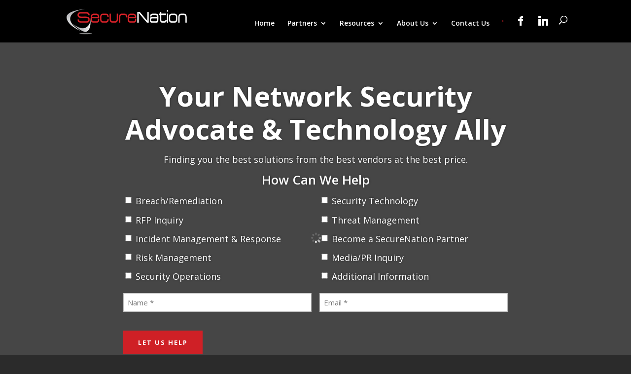

--- FILE ---
content_type: text/html; charset=utf-8
request_url: https://www.google.com/recaptcha/api2/anchor?ar=1&k=6Ldk44MUAAAAAPN4IoadVe19eQKmwfSFmn4E_-Hx&co=aHR0cHM6Ly9zZWN1cmVuYXRpb24ubmV0OjQ0Mw..&hl=en&v=PoyoqOPhxBO7pBk68S4YbpHZ&size=invisible&anchor-ms=20000&execute-ms=30000&cb=pr0b9nbaumto
body_size: 48620
content:
<!DOCTYPE HTML><html dir="ltr" lang="en"><head><meta http-equiv="Content-Type" content="text/html; charset=UTF-8">
<meta http-equiv="X-UA-Compatible" content="IE=edge">
<title>reCAPTCHA</title>
<style type="text/css">
/* cyrillic-ext */
@font-face {
  font-family: 'Roboto';
  font-style: normal;
  font-weight: 400;
  font-stretch: 100%;
  src: url(//fonts.gstatic.com/s/roboto/v48/KFO7CnqEu92Fr1ME7kSn66aGLdTylUAMa3GUBHMdazTgWw.woff2) format('woff2');
  unicode-range: U+0460-052F, U+1C80-1C8A, U+20B4, U+2DE0-2DFF, U+A640-A69F, U+FE2E-FE2F;
}
/* cyrillic */
@font-face {
  font-family: 'Roboto';
  font-style: normal;
  font-weight: 400;
  font-stretch: 100%;
  src: url(//fonts.gstatic.com/s/roboto/v48/KFO7CnqEu92Fr1ME7kSn66aGLdTylUAMa3iUBHMdazTgWw.woff2) format('woff2');
  unicode-range: U+0301, U+0400-045F, U+0490-0491, U+04B0-04B1, U+2116;
}
/* greek-ext */
@font-face {
  font-family: 'Roboto';
  font-style: normal;
  font-weight: 400;
  font-stretch: 100%;
  src: url(//fonts.gstatic.com/s/roboto/v48/KFO7CnqEu92Fr1ME7kSn66aGLdTylUAMa3CUBHMdazTgWw.woff2) format('woff2');
  unicode-range: U+1F00-1FFF;
}
/* greek */
@font-face {
  font-family: 'Roboto';
  font-style: normal;
  font-weight: 400;
  font-stretch: 100%;
  src: url(//fonts.gstatic.com/s/roboto/v48/KFO7CnqEu92Fr1ME7kSn66aGLdTylUAMa3-UBHMdazTgWw.woff2) format('woff2');
  unicode-range: U+0370-0377, U+037A-037F, U+0384-038A, U+038C, U+038E-03A1, U+03A3-03FF;
}
/* math */
@font-face {
  font-family: 'Roboto';
  font-style: normal;
  font-weight: 400;
  font-stretch: 100%;
  src: url(//fonts.gstatic.com/s/roboto/v48/KFO7CnqEu92Fr1ME7kSn66aGLdTylUAMawCUBHMdazTgWw.woff2) format('woff2');
  unicode-range: U+0302-0303, U+0305, U+0307-0308, U+0310, U+0312, U+0315, U+031A, U+0326-0327, U+032C, U+032F-0330, U+0332-0333, U+0338, U+033A, U+0346, U+034D, U+0391-03A1, U+03A3-03A9, U+03B1-03C9, U+03D1, U+03D5-03D6, U+03F0-03F1, U+03F4-03F5, U+2016-2017, U+2034-2038, U+203C, U+2040, U+2043, U+2047, U+2050, U+2057, U+205F, U+2070-2071, U+2074-208E, U+2090-209C, U+20D0-20DC, U+20E1, U+20E5-20EF, U+2100-2112, U+2114-2115, U+2117-2121, U+2123-214F, U+2190, U+2192, U+2194-21AE, U+21B0-21E5, U+21F1-21F2, U+21F4-2211, U+2213-2214, U+2216-22FF, U+2308-230B, U+2310, U+2319, U+231C-2321, U+2336-237A, U+237C, U+2395, U+239B-23B7, U+23D0, U+23DC-23E1, U+2474-2475, U+25AF, U+25B3, U+25B7, U+25BD, U+25C1, U+25CA, U+25CC, U+25FB, U+266D-266F, U+27C0-27FF, U+2900-2AFF, U+2B0E-2B11, U+2B30-2B4C, U+2BFE, U+3030, U+FF5B, U+FF5D, U+1D400-1D7FF, U+1EE00-1EEFF;
}
/* symbols */
@font-face {
  font-family: 'Roboto';
  font-style: normal;
  font-weight: 400;
  font-stretch: 100%;
  src: url(//fonts.gstatic.com/s/roboto/v48/KFO7CnqEu92Fr1ME7kSn66aGLdTylUAMaxKUBHMdazTgWw.woff2) format('woff2');
  unicode-range: U+0001-000C, U+000E-001F, U+007F-009F, U+20DD-20E0, U+20E2-20E4, U+2150-218F, U+2190, U+2192, U+2194-2199, U+21AF, U+21E6-21F0, U+21F3, U+2218-2219, U+2299, U+22C4-22C6, U+2300-243F, U+2440-244A, U+2460-24FF, U+25A0-27BF, U+2800-28FF, U+2921-2922, U+2981, U+29BF, U+29EB, U+2B00-2BFF, U+4DC0-4DFF, U+FFF9-FFFB, U+10140-1018E, U+10190-1019C, U+101A0, U+101D0-101FD, U+102E0-102FB, U+10E60-10E7E, U+1D2C0-1D2D3, U+1D2E0-1D37F, U+1F000-1F0FF, U+1F100-1F1AD, U+1F1E6-1F1FF, U+1F30D-1F30F, U+1F315, U+1F31C, U+1F31E, U+1F320-1F32C, U+1F336, U+1F378, U+1F37D, U+1F382, U+1F393-1F39F, U+1F3A7-1F3A8, U+1F3AC-1F3AF, U+1F3C2, U+1F3C4-1F3C6, U+1F3CA-1F3CE, U+1F3D4-1F3E0, U+1F3ED, U+1F3F1-1F3F3, U+1F3F5-1F3F7, U+1F408, U+1F415, U+1F41F, U+1F426, U+1F43F, U+1F441-1F442, U+1F444, U+1F446-1F449, U+1F44C-1F44E, U+1F453, U+1F46A, U+1F47D, U+1F4A3, U+1F4B0, U+1F4B3, U+1F4B9, U+1F4BB, U+1F4BF, U+1F4C8-1F4CB, U+1F4D6, U+1F4DA, U+1F4DF, U+1F4E3-1F4E6, U+1F4EA-1F4ED, U+1F4F7, U+1F4F9-1F4FB, U+1F4FD-1F4FE, U+1F503, U+1F507-1F50B, U+1F50D, U+1F512-1F513, U+1F53E-1F54A, U+1F54F-1F5FA, U+1F610, U+1F650-1F67F, U+1F687, U+1F68D, U+1F691, U+1F694, U+1F698, U+1F6AD, U+1F6B2, U+1F6B9-1F6BA, U+1F6BC, U+1F6C6-1F6CF, U+1F6D3-1F6D7, U+1F6E0-1F6EA, U+1F6F0-1F6F3, U+1F6F7-1F6FC, U+1F700-1F7FF, U+1F800-1F80B, U+1F810-1F847, U+1F850-1F859, U+1F860-1F887, U+1F890-1F8AD, U+1F8B0-1F8BB, U+1F8C0-1F8C1, U+1F900-1F90B, U+1F93B, U+1F946, U+1F984, U+1F996, U+1F9E9, U+1FA00-1FA6F, U+1FA70-1FA7C, U+1FA80-1FA89, U+1FA8F-1FAC6, U+1FACE-1FADC, U+1FADF-1FAE9, U+1FAF0-1FAF8, U+1FB00-1FBFF;
}
/* vietnamese */
@font-face {
  font-family: 'Roboto';
  font-style: normal;
  font-weight: 400;
  font-stretch: 100%;
  src: url(//fonts.gstatic.com/s/roboto/v48/KFO7CnqEu92Fr1ME7kSn66aGLdTylUAMa3OUBHMdazTgWw.woff2) format('woff2');
  unicode-range: U+0102-0103, U+0110-0111, U+0128-0129, U+0168-0169, U+01A0-01A1, U+01AF-01B0, U+0300-0301, U+0303-0304, U+0308-0309, U+0323, U+0329, U+1EA0-1EF9, U+20AB;
}
/* latin-ext */
@font-face {
  font-family: 'Roboto';
  font-style: normal;
  font-weight: 400;
  font-stretch: 100%;
  src: url(//fonts.gstatic.com/s/roboto/v48/KFO7CnqEu92Fr1ME7kSn66aGLdTylUAMa3KUBHMdazTgWw.woff2) format('woff2');
  unicode-range: U+0100-02BA, U+02BD-02C5, U+02C7-02CC, U+02CE-02D7, U+02DD-02FF, U+0304, U+0308, U+0329, U+1D00-1DBF, U+1E00-1E9F, U+1EF2-1EFF, U+2020, U+20A0-20AB, U+20AD-20C0, U+2113, U+2C60-2C7F, U+A720-A7FF;
}
/* latin */
@font-face {
  font-family: 'Roboto';
  font-style: normal;
  font-weight: 400;
  font-stretch: 100%;
  src: url(//fonts.gstatic.com/s/roboto/v48/KFO7CnqEu92Fr1ME7kSn66aGLdTylUAMa3yUBHMdazQ.woff2) format('woff2');
  unicode-range: U+0000-00FF, U+0131, U+0152-0153, U+02BB-02BC, U+02C6, U+02DA, U+02DC, U+0304, U+0308, U+0329, U+2000-206F, U+20AC, U+2122, U+2191, U+2193, U+2212, U+2215, U+FEFF, U+FFFD;
}
/* cyrillic-ext */
@font-face {
  font-family: 'Roboto';
  font-style: normal;
  font-weight: 500;
  font-stretch: 100%;
  src: url(//fonts.gstatic.com/s/roboto/v48/KFO7CnqEu92Fr1ME7kSn66aGLdTylUAMa3GUBHMdazTgWw.woff2) format('woff2');
  unicode-range: U+0460-052F, U+1C80-1C8A, U+20B4, U+2DE0-2DFF, U+A640-A69F, U+FE2E-FE2F;
}
/* cyrillic */
@font-face {
  font-family: 'Roboto';
  font-style: normal;
  font-weight: 500;
  font-stretch: 100%;
  src: url(//fonts.gstatic.com/s/roboto/v48/KFO7CnqEu92Fr1ME7kSn66aGLdTylUAMa3iUBHMdazTgWw.woff2) format('woff2');
  unicode-range: U+0301, U+0400-045F, U+0490-0491, U+04B0-04B1, U+2116;
}
/* greek-ext */
@font-face {
  font-family: 'Roboto';
  font-style: normal;
  font-weight: 500;
  font-stretch: 100%;
  src: url(//fonts.gstatic.com/s/roboto/v48/KFO7CnqEu92Fr1ME7kSn66aGLdTylUAMa3CUBHMdazTgWw.woff2) format('woff2');
  unicode-range: U+1F00-1FFF;
}
/* greek */
@font-face {
  font-family: 'Roboto';
  font-style: normal;
  font-weight: 500;
  font-stretch: 100%;
  src: url(//fonts.gstatic.com/s/roboto/v48/KFO7CnqEu92Fr1ME7kSn66aGLdTylUAMa3-UBHMdazTgWw.woff2) format('woff2');
  unicode-range: U+0370-0377, U+037A-037F, U+0384-038A, U+038C, U+038E-03A1, U+03A3-03FF;
}
/* math */
@font-face {
  font-family: 'Roboto';
  font-style: normal;
  font-weight: 500;
  font-stretch: 100%;
  src: url(//fonts.gstatic.com/s/roboto/v48/KFO7CnqEu92Fr1ME7kSn66aGLdTylUAMawCUBHMdazTgWw.woff2) format('woff2');
  unicode-range: U+0302-0303, U+0305, U+0307-0308, U+0310, U+0312, U+0315, U+031A, U+0326-0327, U+032C, U+032F-0330, U+0332-0333, U+0338, U+033A, U+0346, U+034D, U+0391-03A1, U+03A3-03A9, U+03B1-03C9, U+03D1, U+03D5-03D6, U+03F0-03F1, U+03F4-03F5, U+2016-2017, U+2034-2038, U+203C, U+2040, U+2043, U+2047, U+2050, U+2057, U+205F, U+2070-2071, U+2074-208E, U+2090-209C, U+20D0-20DC, U+20E1, U+20E5-20EF, U+2100-2112, U+2114-2115, U+2117-2121, U+2123-214F, U+2190, U+2192, U+2194-21AE, U+21B0-21E5, U+21F1-21F2, U+21F4-2211, U+2213-2214, U+2216-22FF, U+2308-230B, U+2310, U+2319, U+231C-2321, U+2336-237A, U+237C, U+2395, U+239B-23B7, U+23D0, U+23DC-23E1, U+2474-2475, U+25AF, U+25B3, U+25B7, U+25BD, U+25C1, U+25CA, U+25CC, U+25FB, U+266D-266F, U+27C0-27FF, U+2900-2AFF, U+2B0E-2B11, U+2B30-2B4C, U+2BFE, U+3030, U+FF5B, U+FF5D, U+1D400-1D7FF, U+1EE00-1EEFF;
}
/* symbols */
@font-face {
  font-family: 'Roboto';
  font-style: normal;
  font-weight: 500;
  font-stretch: 100%;
  src: url(//fonts.gstatic.com/s/roboto/v48/KFO7CnqEu92Fr1ME7kSn66aGLdTylUAMaxKUBHMdazTgWw.woff2) format('woff2');
  unicode-range: U+0001-000C, U+000E-001F, U+007F-009F, U+20DD-20E0, U+20E2-20E4, U+2150-218F, U+2190, U+2192, U+2194-2199, U+21AF, U+21E6-21F0, U+21F3, U+2218-2219, U+2299, U+22C4-22C6, U+2300-243F, U+2440-244A, U+2460-24FF, U+25A0-27BF, U+2800-28FF, U+2921-2922, U+2981, U+29BF, U+29EB, U+2B00-2BFF, U+4DC0-4DFF, U+FFF9-FFFB, U+10140-1018E, U+10190-1019C, U+101A0, U+101D0-101FD, U+102E0-102FB, U+10E60-10E7E, U+1D2C0-1D2D3, U+1D2E0-1D37F, U+1F000-1F0FF, U+1F100-1F1AD, U+1F1E6-1F1FF, U+1F30D-1F30F, U+1F315, U+1F31C, U+1F31E, U+1F320-1F32C, U+1F336, U+1F378, U+1F37D, U+1F382, U+1F393-1F39F, U+1F3A7-1F3A8, U+1F3AC-1F3AF, U+1F3C2, U+1F3C4-1F3C6, U+1F3CA-1F3CE, U+1F3D4-1F3E0, U+1F3ED, U+1F3F1-1F3F3, U+1F3F5-1F3F7, U+1F408, U+1F415, U+1F41F, U+1F426, U+1F43F, U+1F441-1F442, U+1F444, U+1F446-1F449, U+1F44C-1F44E, U+1F453, U+1F46A, U+1F47D, U+1F4A3, U+1F4B0, U+1F4B3, U+1F4B9, U+1F4BB, U+1F4BF, U+1F4C8-1F4CB, U+1F4D6, U+1F4DA, U+1F4DF, U+1F4E3-1F4E6, U+1F4EA-1F4ED, U+1F4F7, U+1F4F9-1F4FB, U+1F4FD-1F4FE, U+1F503, U+1F507-1F50B, U+1F50D, U+1F512-1F513, U+1F53E-1F54A, U+1F54F-1F5FA, U+1F610, U+1F650-1F67F, U+1F687, U+1F68D, U+1F691, U+1F694, U+1F698, U+1F6AD, U+1F6B2, U+1F6B9-1F6BA, U+1F6BC, U+1F6C6-1F6CF, U+1F6D3-1F6D7, U+1F6E0-1F6EA, U+1F6F0-1F6F3, U+1F6F7-1F6FC, U+1F700-1F7FF, U+1F800-1F80B, U+1F810-1F847, U+1F850-1F859, U+1F860-1F887, U+1F890-1F8AD, U+1F8B0-1F8BB, U+1F8C0-1F8C1, U+1F900-1F90B, U+1F93B, U+1F946, U+1F984, U+1F996, U+1F9E9, U+1FA00-1FA6F, U+1FA70-1FA7C, U+1FA80-1FA89, U+1FA8F-1FAC6, U+1FACE-1FADC, U+1FADF-1FAE9, U+1FAF0-1FAF8, U+1FB00-1FBFF;
}
/* vietnamese */
@font-face {
  font-family: 'Roboto';
  font-style: normal;
  font-weight: 500;
  font-stretch: 100%;
  src: url(//fonts.gstatic.com/s/roboto/v48/KFO7CnqEu92Fr1ME7kSn66aGLdTylUAMa3OUBHMdazTgWw.woff2) format('woff2');
  unicode-range: U+0102-0103, U+0110-0111, U+0128-0129, U+0168-0169, U+01A0-01A1, U+01AF-01B0, U+0300-0301, U+0303-0304, U+0308-0309, U+0323, U+0329, U+1EA0-1EF9, U+20AB;
}
/* latin-ext */
@font-face {
  font-family: 'Roboto';
  font-style: normal;
  font-weight: 500;
  font-stretch: 100%;
  src: url(//fonts.gstatic.com/s/roboto/v48/KFO7CnqEu92Fr1ME7kSn66aGLdTylUAMa3KUBHMdazTgWw.woff2) format('woff2');
  unicode-range: U+0100-02BA, U+02BD-02C5, U+02C7-02CC, U+02CE-02D7, U+02DD-02FF, U+0304, U+0308, U+0329, U+1D00-1DBF, U+1E00-1E9F, U+1EF2-1EFF, U+2020, U+20A0-20AB, U+20AD-20C0, U+2113, U+2C60-2C7F, U+A720-A7FF;
}
/* latin */
@font-face {
  font-family: 'Roboto';
  font-style: normal;
  font-weight: 500;
  font-stretch: 100%;
  src: url(//fonts.gstatic.com/s/roboto/v48/KFO7CnqEu92Fr1ME7kSn66aGLdTylUAMa3yUBHMdazQ.woff2) format('woff2');
  unicode-range: U+0000-00FF, U+0131, U+0152-0153, U+02BB-02BC, U+02C6, U+02DA, U+02DC, U+0304, U+0308, U+0329, U+2000-206F, U+20AC, U+2122, U+2191, U+2193, U+2212, U+2215, U+FEFF, U+FFFD;
}
/* cyrillic-ext */
@font-face {
  font-family: 'Roboto';
  font-style: normal;
  font-weight: 900;
  font-stretch: 100%;
  src: url(//fonts.gstatic.com/s/roboto/v48/KFO7CnqEu92Fr1ME7kSn66aGLdTylUAMa3GUBHMdazTgWw.woff2) format('woff2');
  unicode-range: U+0460-052F, U+1C80-1C8A, U+20B4, U+2DE0-2DFF, U+A640-A69F, U+FE2E-FE2F;
}
/* cyrillic */
@font-face {
  font-family: 'Roboto';
  font-style: normal;
  font-weight: 900;
  font-stretch: 100%;
  src: url(//fonts.gstatic.com/s/roboto/v48/KFO7CnqEu92Fr1ME7kSn66aGLdTylUAMa3iUBHMdazTgWw.woff2) format('woff2');
  unicode-range: U+0301, U+0400-045F, U+0490-0491, U+04B0-04B1, U+2116;
}
/* greek-ext */
@font-face {
  font-family: 'Roboto';
  font-style: normal;
  font-weight: 900;
  font-stretch: 100%;
  src: url(//fonts.gstatic.com/s/roboto/v48/KFO7CnqEu92Fr1ME7kSn66aGLdTylUAMa3CUBHMdazTgWw.woff2) format('woff2');
  unicode-range: U+1F00-1FFF;
}
/* greek */
@font-face {
  font-family: 'Roboto';
  font-style: normal;
  font-weight: 900;
  font-stretch: 100%;
  src: url(//fonts.gstatic.com/s/roboto/v48/KFO7CnqEu92Fr1ME7kSn66aGLdTylUAMa3-UBHMdazTgWw.woff2) format('woff2');
  unicode-range: U+0370-0377, U+037A-037F, U+0384-038A, U+038C, U+038E-03A1, U+03A3-03FF;
}
/* math */
@font-face {
  font-family: 'Roboto';
  font-style: normal;
  font-weight: 900;
  font-stretch: 100%;
  src: url(//fonts.gstatic.com/s/roboto/v48/KFO7CnqEu92Fr1ME7kSn66aGLdTylUAMawCUBHMdazTgWw.woff2) format('woff2');
  unicode-range: U+0302-0303, U+0305, U+0307-0308, U+0310, U+0312, U+0315, U+031A, U+0326-0327, U+032C, U+032F-0330, U+0332-0333, U+0338, U+033A, U+0346, U+034D, U+0391-03A1, U+03A3-03A9, U+03B1-03C9, U+03D1, U+03D5-03D6, U+03F0-03F1, U+03F4-03F5, U+2016-2017, U+2034-2038, U+203C, U+2040, U+2043, U+2047, U+2050, U+2057, U+205F, U+2070-2071, U+2074-208E, U+2090-209C, U+20D0-20DC, U+20E1, U+20E5-20EF, U+2100-2112, U+2114-2115, U+2117-2121, U+2123-214F, U+2190, U+2192, U+2194-21AE, U+21B0-21E5, U+21F1-21F2, U+21F4-2211, U+2213-2214, U+2216-22FF, U+2308-230B, U+2310, U+2319, U+231C-2321, U+2336-237A, U+237C, U+2395, U+239B-23B7, U+23D0, U+23DC-23E1, U+2474-2475, U+25AF, U+25B3, U+25B7, U+25BD, U+25C1, U+25CA, U+25CC, U+25FB, U+266D-266F, U+27C0-27FF, U+2900-2AFF, U+2B0E-2B11, U+2B30-2B4C, U+2BFE, U+3030, U+FF5B, U+FF5D, U+1D400-1D7FF, U+1EE00-1EEFF;
}
/* symbols */
@font-face {
  font-family: 'Roboto';
  font-style: normal;
  font-weight: 900;
  font-stretch: 100%;
  src: url(//fonts.gstatic.com/s/roboto/v48/KFO7CnqEu92Fr1ME7kSn66aGLdTylUAMaxKUBHMdazTgWw.woff2) format('woff2');
  unicode-range: U+0001-000C, U+000E-001F, U+007F-009F, U+20DD-20E0, U+20E2-20E4, U+2150-218F, U+2190, U+2192, U+2194-2199, U+21AF, U+21E6-21F0, U+21F3, U+2218-2219, U+2299, U+22C4-22C6, U+2300-243F, U+2440-244A, U+2460-24FF, U+25A0-27BF, U+2800-28FF, U+2921-2922, U+2981, U+29BF, U+29EB, U+2B00-2BFF, U+4DC0-4DFF, U+FFF9-FFFB, U+10140-1018E, U+10190-1019C, U+101A0, U+101D0-101FD, U+102E0-102FB, U+10E60-10E7E, U+1D2C0-1D2D3, U+1D2E0-1D37F, U+1F000-1F0FF, U+1F100-1F1AD, U+1F1E6-1F1FF, U+1F30D-1F30F, U+1F315, U+1F31C, U+1F31E, U+1F320-1F32C, U+1F336, U+1F378, U+1F37D, U+1F382, U+1F393-1F39F, U+1F3A7-1F3A8, U+1F3AC-1F3AF, U+1F3C2, U+1F3C4-1F3C6, U+1F3CA-1F3CE, U+1F3D4-1F3E0, U+1F3ED, U+1F3F1-1F3F3, U+1F3F5-1F3F7, U+1F408, U+1F415, U+1F41F, U+1F426, U+1F43F, U+1F441-1F442, U+1F444, U+1F446-1F449, U+1F44C-1F44E, U+1F453, U+1F46A, U+1F47D, U+1F4A3, U+1F4B0, U+1F4B3, U+1F4B9, U+1F4BB, U+1F4BF, U+1F4C8-1F4CB, U+1F4D6, U+1F4DA, U+1F4DF, U+1F4E3-1F4E6, U+1F4EA-1F4ED, U+1F4F7, U+1F4F9-1F4FB, U+1F4FD-1F4FE, U+1F503, U+1F507-1F50B, U+1F50D, U+1F512-1F513, U+1F53E-1F54A, U+1F54F-1F5FA, U+1F610, U+1F650-1F67F, U+1F687, U+1F68D, U+1F691, U+1F694, U+1F698, U+1F6AD, U+1F6B2, U+1F6B9-1F6BA, U+1F6BC, U+1F6C6-1F6CF, U+1F6D3-1F6D7, U+1F6E0-1F6EA, U+1F6F0-1F6F3, U+1F6F7-1F6FC, U+1F700-1F7FF, U+1F800-1F80B, U+1F810-1F847, U+1F850-1F859, U+1F860-1F887, U+1F890-1F8AD, U+1F8B0-1F8BB, U+1F8C0-1F8C1, U+1F900-1F90B, U+1F93B, U+1F946, U+1F984, U+1F996, U+1F9E9, U+1FA00-1FA6F, U+1FA70-1FA7C, U+1FA80-1FA89, U+1FA8F-1FAC6, U+1FACE-1FADC, U+1FADF-1FAE9, U+1FAF0-1FAF8, U+1FB00-1FBFF;
}
/* vietnamese */
@font-face {
  font-family: 'Roboto';
  font-style: normal;
  font-weight: 900;
  font-stretch: 100%;
  src: url(//fonts.gstatic.com/s/roboto/v48/KFO7CnqEu92Fr1ME7kSn66aGLdTylUAMa3OUBHMdazTgWw.woff2) format('woff2');
  unicode-range: U+0102-0103, U+0110-0111, U+0128-0129, U+0168-0169, U+01A0-01A1, U+01AF-01B0, U+0300-0301, U+0303-0304, U+0308-0309, U+0323, U+0329, U+1EA0-1EF9, U+20AB;
}
/* latin-ext */
@font-face {
  font-family: 'Roboto';
  font-style: normal;
  font-weight: 900;
  font-stretch: 100%;
  src: url(//fonts.gstatic.com/s/roboto/v48/KFO7CnqEu92Fr1ME7kSn66aGLdTylUAMa3KUBHMdazTgWw.woff2) format('woff2');
  unicode-range: U+0100-02BA, U+02BD-02C5, U+02C7-02CC, U+02CE-02D7, U+02DD-02FF, U+0304, U+0308, U+0329, U+1D00-1DBF, U+1E00-1E9F, U+1EF2-1EFF, U+2020, U+20A0-20AB, U+20AD-20C0, U+2113, U+2C60-2C7F, U+A720-A7FF;
}
/* latin */
@font-face {
  font-family: 'Roboto';
  font-style: normal;
  font-weight: 900;
  font-stretch: 100%;
  src: url(//fonts.gstatic.com/s/roboto/v48/KFO7CnqEu92Fr1ME7kSn66aGLdTylUAMa3yUBHMdazQ.woff2) format('woff2');
  unicode-range: U+0000-00FF, U+0131, U+0152-0153, U+02BB-02BC, U+02C6, U+02DA, U+02DC, U+0304, U+0308, U+0329, U+2000-206F, U+20AC, U+2122, U+2191, U+2193, U+2212, U+2215, U+FEFF, U+FFFD;
}

</style>
<link rel="stylesheet" type="text/css" href="https://www.gstatic.com/recaptcha/releases/PoyoqOPhxBO7pBk68S4YbpHZ/styles__ltr.css">
<script nonce="BLigQujMrwhSvRUi0t4rdw" type="text/javascript">window['__recaptcha_api'] = 'https://www.google.com/recaptcha/api2/';</script>
<script type="text/javascript" src="https://www.gstatic.com/recaptcha/releases/PoyoqOPhxBO7pBk68S4YbpHZ/recaptcha__en.js" nonce="BLigQujMrwhSvRUi0t4rdw">
      
    </script></head>
<body><div id="rc-anchor-alert" class="rc-anchor-alert"></div>
<input type="hidden" id="recaptcha-token" value="[base64]">
<script type="text/javascript" nonce="BLigQujMrwhSvRUi0t4rdw">
      recaptcha.anchor.Main.init("[\x22ainput\x22,[\x22bgdata\x22,\x22\x22,\[base64]/[base64]/UltIKytdPWE6KGE8MjA0OD9SW0grK109YT4+NnwxOTI6KChhJjY0NTEyKT09NTUyOTYmJnErMTxoLmxlbmd0aCYmKGguY2hhckNvZGVBdChxKzEpJjY0NTEyKT09NTYzMjA/[base64]/MjU1OlI/[base64]/[base64]/[base64]/[base64]/[base64]/[base64]/[base64]/[base64]/[base64]/[base64]\x22,\[base64]\x22,\x22wpXChMKaSzLDgsOBw4dWw4jDnsKawpdwS0LDqcK1IwHCl8KOwq50fTxPw7N2BMOnw5DCrsOoH1Q6wq4RdsOdwpdtCRhAw6ZpZHfDssKpRiXDhmMaY8OLwrrCkMO9w53DqMOAw4lsw5nDrcKmwoxCw57Dv8Ozwo7CncOvRhgFw6zCkMOxw4PDhzwfAC1ww5/DucOEBH/DplXDoMO4dUPCvcOTXsKywrvDt8Ohw5HCgsKZwrxXw5MtwqJkw5zDtnfCl3DDokXDo8KJw5PDtz5lwqZJecKjKsKYG8OqwpPCo8K3acKwwollK35HN8KjP8O9w5gbwrZNV8KlwrA7WDVSw6pfRsKkwpAaw4XDpWNLfBPDscO/wrHCs8OxBS7CisOQwoUrwrEvw55AN8OHfXdSBsO6dcKgJ8OKMxrCulEhw4PDrmARw4Bgwpwaw7DChEo4PcOIwprDkFgfw6XCnEzCrMKGCH3DlcOZKUhPfUcBOcKPwqfDpVnCncO2w53DhEXDmcOici3DhwBqwqN/w75NwpLCjsKcwr8KBMKFZC3Cgj/CqBbChhDDoXcrw4/Ds8KYJCIrw5cZbMOOwp40c8OOf3h3fcOKM8OVeMOgwoDCjELCkEg+N8OOJRjCrMKQwobDr2NcwqptIcOoI8OPw4fDqwB8w6jDmG5Ww4zCqMKiwqDDnsOUwq3CjVrDsDZXw7XCgxHCs8KFKFgRw5rDlMKLLnfCt8KZw5UlM1rDrnXChMKhwqLCphE/wqPCuTbCusOhw7cawoAXw5fDug0OJsKPw6jDn0UJC8OPSMKVOR7DpMKGVjzCrMK3w7M7wo0kIxHCpsOLwrMvcMOLwr4vXMOnVcOgCsOoPSZjw4EFwpFiw4vDl2vDizvCosOPwrHChcKhOsKBw7/CphnDrMOsQcOXbU8rGyoKJMKRwr/CghwJw5vChknCoC3CqBt/wpvDr8KCw6dUMmstw77ClEHDnMKuHFw+w4xEf8KRw4oMwrJxw7jDvlHDgG9Mw4Uzwp85w5XDj8O7wpXDl8KOw48nKcKCw4rCmz7DisOobUPCtUnCj8O9ETrCqcK5alrCgsOtwp0HMDoWwojDqHA7asOtScOSwo3ClSPCmcKFY8Oywp/DuyNnCTDCoxvDqMK/[base64]/CgMKpwrQeH8OIPMKkwrZKw7QlSxcNUgnDnsOMw4fDownChE7DqETDqkY8UGIKdw/CjsKldUwVw7vCvsKowrRRO8OnwotHViTCk30yw5nCksOfw6DDrGw+OjrCpkhWwoglNMOEwrLCow3DqMO5w4c9wpYqw7xnw7YIwp3DrcO+w4TCi8OqAcKmw6Vrw4/ClA4OTcONHsKtwqbDs8KDwonDsMKgSsK7wq3ChAdCwoFRwqNJJx/DlmTDtjBOXQMuw7tRBcOJMcO9w5UWJ8KBHcO+SCFKw5PCgcKLw73DvhPDnC3Dv1hkw4RswrVywqbCqgRZwo3DhEpgAMOEwotcwqPCncKrw5wewqcKGMKGQGHDlWhyEcKhCgsiwrvCmMKwVcOkB0oZw6l0TcK6EcK1w6lGw5XCrsO9fRIjwrE/[base64]/CglNrw70PQTPDlMKawotUwqfCo8KgQWsEw4zDgsKrw754DsOaw69Cw7DCvsOLw7IMw4NVw4DCpsO+bg3DrhPCsMOGQ0JQwpNnNnPCtsKaFcKiw5VVw5pFw63Ds8Kxw5dswo/Ch8OEwrnDkHMlVRPCnsOJwqzDjEQ9woQzw6jDigRUw7HDolLDvMKVwrNmw5/DpMO9wrs1cMOCI8ONwo3DpsKRwoplT2UVw5Vaw63Dti/CkCIlXj8WFlHCssKVf8KNwrpZJcOOU8Oeaz1XZ8OUKxwZwrJpw50CQcOzSMOYwojCr3/[base64]/[base64]/CucObw7jDiA3Dk0LCjcKEBcKZw4IPfRVTw5VMDQA4w6nCn8KIwofDnMKIwoPDs8K0wop5W8ORw7jCp8O6wq0/bAvDsk4wWEUBwpwQw5Bdw7XCkFnDu2IDSg/DnsOkbFbClB3CtcKwEzjCtMKcw7fDuMO8LltVHldaG8K/w7AmLxvCvlxdwpfDv1sSw6N3wpvDssOcBMO/w4PDh8KtGnvCpsO/[base64]/[base64]/DpcOvw5vCkHhbbMOCw7PDlsK6RsOhOMOWVRA5w79Xw7rCscK7w5bCssOdAcOcwqFNwoAOZcOlw4fCuFdiP8OuEsOCw45oKSnCnUrDuxPCkEXDlMKAwqlcw4/[base64]/w7k/O8OaM8Kuwr9eQMKwwqTCvMKRw4NRw51ow5kPwpxDPMOdwpkaTnHDsAQ7w5TCtyfCiMO3w5ZrKFHDvyNIwpM5w6EdGMKSZsOcwpJ8w4BLw5FJwoxuXUnDtgLCgiPCpnVdw43Du8KVeMOaw5/[base64]/DsWTChjcJwosiwptuwrI3EMOUX8Kgw5IHQVnDhVzCiVHCkcOIezhcSR1Zw5/CsEEgCcKCwoZ8wpYZwonDtGPDm8KpcMKfRMKMPcOVwogtw5kjX00jGhhVwp4mw74ww5kpZELDl8KWLsK6w50Dw5fDisKiw5PCjT9vwozDn8OgBMKuwrLDvsOuKSzCvWbDmsKYwobDocKSZsO1Hx/[base64]/PsOcFn/Cu8KJZcKYFcKdwp3DrhPCmwEoQGc4w7bDkcOvDwDCocKJAmzCssK1Yi3DuzLCgi7DjQXDocKUw4UKwrnCi3R3LTzDlcO6IcKDwosUKXHCpcOnPAExwrk3HyASPkcQw7fDocK9wrZyw5vCucOHPcKdX8KqAwXDqsKaBMOtGMOLw5BTHAPChMOmPMOxBcK1wqBhCy48wp/CqVcLP8KKwq7DmMKpwr9dw4/[base64]/Cq2TComc5VMKoVcK5csOdFMOJesOHOsKNw7DDlU7DinjDnMORa2rCiwTCiMKKX8O4wr/DrsOowrI/w5zCjnA4InHCscKzw6HDnDbDosKhwpIbIcOWDcOua8KBw7t2w5vDpWrDtXrDoHDDjVjDjhTDp8Knwrd9w6fCo8O/[base64]/CoHTDucKBw6p1WsKlw4k1NMOcMcKLwrsUfcKewrbCiMO2Sg3Dqy7DnV1vwrAOXghFOwbCqmbCn8OUWBEUw4xPwqNTw4TDjcKCw7s8XsKIw7p/wpAZwpfCn0zDvnPCjsOvw4jCr1HCmcOPwpbCjgXCo8OAeMKSGgbCpBTCjmDDqsOLCV14wo/Du8Oaw4NCSiMEwpbCsVfDkcKFdhTCo8KFwrLChsK5wp3CuMKJwo0owqTCuR3CsBnChk7Dm8KsFDXDlMKvJsK0VcOiN2howpjCvW/DhxEhw57Ck8K8wrlQL8OmAxhwJMKUw6A1wrXCtsKLG8KvXQ5+wofDnzvDthAYESDDtMOow41jwppwwpXCmmvCkcOWesOrw6Q9a8KmDsKkwqPDoEEHKsO+e3/[base64]/wr/DpCURcn5nY8KpwojDphdQw5sST8OOwotLX8Orw5XDmXxUwqkywq5hwqYuworDrm/Ck8K7JifCnEbDq8OzPWjCjMKQbDrCjsOMaR1Vw4nDrCfDucOuEsOBSQHDpMOUw5LDmsK3w5/DmAEWLktcecK8Dnp7wqd/XsOLwp1HAyZ8w5nCgSESYxhGw7LDp8OXCcKhw7BIw5Ysw7o0wrLDgXZoJDBdBTVpGzjCjMOFfgAOCXnDpGPDthrDn8OWOG0QFUgNYcKlw5zCnwN5ZRguw53Do8O4NMOZwqNWfMOTYF4LGQzDv8KCJyXCjQVMYcKdw5TCn8KBO8KGCsOtLhzDr8OewqnDoz7DtX9wS8K/[base64]/w6nDj8K1w6ZKwprCpcOAR8OFLMOZMTnClMOBw75EwqcSw41CYVnDpBTCpSd4YcONF3jDpsKFKcKGHGjCs8OrJ8OMA3TDo8K7eybCtj/[base64]/DtSXCln47woDDvC/Cll7CkWQrw4xfbm4oB8OhCcKkJjJBOxxdG8OtwqfDlzPDvcO4w43DjFXCjMK3wpYrEnnCo8KiDcKrcmNuw5ZkwrrClcKIwpHCsMKew4FRFsOkw799e8OAPUZ5TmPCsm/Cgh/CtMOYwrjCqsOmw5HCmAFAOsOeRA3CssKjwr15Z2/Dh0PComzDuMKIwqvDqcOyw6llbkjCqBLCgEFkCsKgwqLDrAvDt03CmVhBN8OGwo8oDgYGLsK3woQKw4vCpcORw5dewoLDkWMewo7CvyrCkcKEwpp2Q2rCjS3Dr3jCnDLDi8OJwpwVwprCiWddLMOjahnDrBt3WSbCly/[base64]/CjcONwpzDhsOkfx0jwqzCpEDCp8OHXy3Dm8KPP8K6wo7CrTvCkcKGP8OLICXDti1RwrHDnsKxQ8O0worDr8Otw4XDlxcXwpHDjRtIw6duwqkVwq/CjcOqcUbDlQ87ZAk5OzJtIMKAwp0jCMKxw5F0w7nCocKjPsKEwp1IPR8Dw55tMz1nw6YcaMKJOyRuwqLCl8Kpwp0KesOSYcOww6XCiMKmwpNfwrfCksK9N8K8wr3CvDjCnyQbK8O7NgfCl2fCjlwKHmjCpsK/wq4Mw5h6ZcOCQwvCocOsw53DusOuW1rDi8OvwoV6wrpqFXtINMO9dSZhwq3ChcOZSjwoalV3IMKTYcOYEFbCqjZgX8KhZcK4Vmpnw6TCu8KAMsOSw4heXHjDiV95f2jDrsO7w4rDgB3DgFjDtXfDvcOWL0wrVsOXUD8xwq46wrzCs8OKbcKEKMKLPSQUwobClXkgEcK/w7bCv8OeA8K5w57Dh8OXbG8mA8OHAMOywo/[base64]/w5UOLcO2wpjChyFAwq45w5MHGsKowqovJ3nDpi/DsMOlwoh2E8OOw4EHw5A7w7pnw7oJwp06wpzDjsOIIUbDiCFbw55rwqfCpVLCjkpsw4EZwrk/w6FzwpvDoQh+c8Otd8Ksw6vCgcOBwrZ6wrfDhMK2w5HCoVx0wr0Cw5vCsAXCgF7DnUPCo37CjMOOwqnDkcOIG0VGwr8VwpfDslXCkMKIwrrDlV90H13CssK5Ai4mX8KIOB8cwqzCvWDCmsKNCWnCh8ObLsObw7zCtcOvw5XDucOhwrPCrGR7wqEHB8Kgw5U9wpk/wpnDuCXCkcOFVg7ClcOVMVLDocOMVV58EcOKY8KrwpbDpsOFw43DmmQaDg3Dt8KqwpY5wrfDomDDpMKow6nDqsKuw7E6w7zCvcKPHAzCjCZVDD7DvzNVw4h/BVPDuC7CmsK+eB/Di8KEwoRGFiBAA8OZKsKNw4jDrsKQwq3DplQCSBPCicO+JMKJwptYYV7CjMKWwrPDoTkCWlLDhMO8XMKPwr7CnylmwpcZwp/DusOBR8Orw43CqU7CjXsvw6/DnA5rwpLDnMO1wpnCk8K2WMO9wpvCnUbCh1fChmNUw7vDkVLCmcKNHjwkbsO/w5LDtn9tMVvDv8K9TsKKwpfChA/CusOHaMOSCX0We8ORDsKjUXJtHcOJc8KMw4LCtcKawqfCvgFkw7dKw5HCksOTJMKidMKKDsOZOMOqY8KGw5LDs37Dk27Dq2w+JMKmw53DmcOWwoXDq8KiWsOkwpPDpW8nKz7CmADCn0B/DcKVw6jDqBfDtl4YCsOzwqlLwqB3eC/Ci30PYcKmwpjCi8Ocw4lnT8K/BMO7w6shwpl8wpzDqsKfw44YaG3DosKVwpksw4AUH8OxJ8Kkw5HDqVJ4acOwWsK1w4zCm8KCFmU1wpfDiA3DqTTClQpnHFYoOzDDusOeCCI2wo3CkGPChFvCt8K/[base64]/CsmLCgUvDrAjDoMOTwqMHXsO1f0ZXHcKyWcKzNhRheQ/CtzfCtcOaw6TCrnFkw7YGFGUQw6tLwqgLwofDmVLCvW1vw6Use3DCo8OOw4/Cv8OWFlgGUMKVJiQvwpd5NMONRcKtI8KgwqInwpvDl8Khw5AAw6kqdcOVw4PCtmHCsx0iw4rDmMO/f8Knw7p3JWvCpifCn8KpA8OuCsKxHDvCnW9kCsKZwr3Dp8OiwrpfwqrDpMKjJ8ORHktILMKbOAJBf3jCrMK/w5slwrvDqhnDpMKzf8Kmw71EQMKpw6bCsMKeWg/DskXDqcKedsOTwovCjh/[base64]/DhMKcH0vCscOCw6jDpsOfQEfCucO1w7I/[base64]/[base64]/w5p/woZkGhRQBnfDnMOmw7JQY8OmJx9oK8KkJUNAwrkuwoPDpUJkdzPDpjjDh8KHHMKowoTCrnl1bcKYw59iVsK5Xj3ChEsCNV4IIX/Cg8OEw4TCpMKpwpfDocKWSMKbWFMtw7vChlt2wpApHsK8a2vCocK5wpDCh8O8w5TDmcOmF8K4W8Ofw73CnRfCgsKZw4hSamllwoDDn8OTS8OWJ8KPGcK6wrYjMFEaTyZ5SUjDkh7DmkvCi8Kuwp3CsHPDu8O4Q8KnecOechwzwrUOPGEfwqg8wr/ClMO0wrp0U3rDl8Oewo/CqmnDgsOHwp1RQcOQwotoB8OoQB3CvxpCwqJWTEjCpw/[base64]/ClMOcOcKaw592woUAw4pDw6PDj8KiwrjDhUonHErDi8K+w47DqsOOwqTDsSVbwr5WwpvDk0XChcKbXcK7wp3DnMK+c8KzYGUcGsOuw4jDkA7Dq8Oid8KKw5tTwpgXwrLCosOLwr7Dhz/[base64]/CisK6W8Oqw5LDtCQpSwbDiSMVMknDpQhZw7w+dMOgwq5vM8KNwpQPw60lFcKhGMKaw7vDusOSwrAmCE7DpH/CvWolUXw6w5sywojDqcK9w4suZ8O8w4/Csg/Cqy7DlR/Cs8K1woUkw7DDtMOHK8OjbcKUwpYDwocnEDPDk8O4wofCpMKgOUTDpcKMwpnDqzUVw4Bfw5szw5FdLXdIw5nDo8KxU3I/w4AIKCRwecKVaMOXw7QlV0/CvsOpQEHClF4UFcO9GlrCn8OAOsKRVWNiZlPCr8KgY1wdw5bChlPDicOFOx/CvsKdBls3w5ZjwplEwqxRw4E0cMKzIBzDpMK7Z8KfMHdUw4zDtzfCt8K4w6FDw7ktR8Obw45Gw79WwqjDm8Opwrw5DDlVw7nDjcKbXMK/ZxDCsmxEwrDCrcKcw7QRJhtuwp/DgMOeaTR+wrfDvsKrf8ONw6DDikFDU33CkcOrcsKsw63DsgnCsMObwoHDjsOXcFJiN8Kfwq4tw4DCvsKmwr7DoRTDtcKwwrwbccOBwrFeMcKBwqtYBMKDIMKJw75RLsK/FMOjwpbDv1Ziw6JuwrxywrEpGcKhwolFwrtHw5hbwqTDrsODwoFeSELDmcKRwpkCF8Kpwps5wqgewqjChSDCvjxqwojDrcK2w6Vaw5lANcK8Q8Olw4/DqjvDnEfDqUvCnMKTAcKgNsKYKcKJbcKdw7l1worCv8Kuw7DDvsORw7HCoMKOVWB2wrtbecOTXRLDtsKJPgjDhWpgXsKbI8OBb8O8w4Mgw6IAw4pDw5paGV8IXg7Cs2EywpHDvsKoVnTDlx7DrsO1wpMgwrHDi1PDvcO/C8KAeDMzAcOTZcKlKSPDkUHDrlpsacKAwrjDsMKGwo3DrkvCqcKmw6PDnnvDqhoWw5x0w5kTwpU3w5XDq8KDwpXDnsOzwqh/YiEDdk7CrMOqw7cuRMKOEzhNw5hhw6LDhcKswow5w6RnwqjDjMOVwoPCnsOdw6F+JRXDhFHCrEw6w4tYw4B+w7LCm2RvwrVcUsKmUMKDwqTCoRIKAcK7MMOywrhBw4RXwqYhw6XDoVY5wqx2KAxGKcOiQcOSwp/Ct0ceRMOLM2lXPWdQFgQ8w4zCvcO1w5kNw6dHbDwfA8KBw69uw70gwp/[base64]/[base64]/DunTClBvCqcOzD2I1CCHCvTEZwrZkQhvCuMO/Qi8GKcKew4VBw5fCuWfDmMKJw7F1w7fDgsORw4lnKcO7w5V9wq7Dm8OcaULCvx/[base64]/DqVLDiyUFw79KewzDt2TDnsOrw4BLcSvDpsK/ajg/wrzDnMOVw6TDsQxXZsKFwrUMw5UdPMOTC8OwQMKQwrIKHMO4LMKUVcO0wqDCgsK9UzU3KSdjFVhfwqlow63DgsKQOsOKQD3DiMKIQ3c/RMO/KMO5w7fCk8KwcjR9w6fCtS/[base64]/Cm3ZrTRtHY8KqbcK+LH/DjsO4w4J3KRQ3w6DCqcKWQMK0LkrClMOHa2FWwrM4VsKPC8KVwpojw7YpNMKTw61/w4A0wqPDtMK3fCs6X8ORPGfDvXTCi8OBw5Eew6cXwp0Cw5/DvcOLw4PCunzDrU/Dk8K8a8KPOhhlb0vDoB/CncK7LHgURANKK2DDsGhHUHskw6HCocK7PcKOAgM6w6LDpF7ChBHDvMOYwrbDjBIiNcOPw7EnC8KjewnCrmjCgsK5wrpVwrfDoFXCtMKPXRAJw63Dv8K7acKLBsK9wq/DqxXDqmVwTR/DvsKywp3CoMO0Q1PCisK6wpnCpxlYYXjCoMOBQcK+OlnCu8OUBsOqM1zDiMOwMsKOYC/[base64]/CuMKpK8Ktw4RmHAkbICRnwqlOJ1DDtcKxNsOgW8KBbcO2wpPDhcOGKQxTDBfCu8ONS1PDnn/Dmj01w7lYNcOMwpZEwoDCm3h1w6HDi8KrwoR+B8K6wqnCnE/DvMKNw6JCAHcpwqbCkcK5wo7CsAd0TDgpal7CqcK2w7LCv8OGwrUJwqB0w67Dh8KawqASNEfCrlTDkFZ9aUTDg8O7NMKwBWxMwqLCn2Y6CTPCuMKgw4JFOsOQNgx/GxtIwqJ6w5bDucOOw4LDgiUkw6PCgcONw4LCqBIpVyFbw6nDqm5DwrQkH8KmAsOQYAZ8w4XDgMOdYwJtaVnCkcOeWlLCgcOFcxFVexoPw4haL1PDjsKoYcKKwrJBwqTDgcK9XU/CuksgdjF2DcK9w5rDvXPCnMOrw7Ife0tOwoFJJsK3T8Oowq1Hc0waT8Obwq8oGFQhGTXDmUDDv8OHI8KTw7o4w5s7bsO5wptoMcOLwr5cRzvDrMOiecOOwpvDpsO6woDCtCTDqsOPw5lTAcO/dsKNR0TCsmnClcOaH17DrsKaEsK8JGvDrMO8Jx8Pw7PDkcKsCcOAeGTCvSXDisKWwqzDmmE1R209wpE+wqM0w7TCs13Dv8KywpHDgxQgKjE1wp8uJgdhfhjDmsO/[base64]/M1bCjj8wwonDoi7CsGLCi8Kqw6M/[base64]/UAjChFbDqGk5JB8Mw5DCpn0MN8KHLsK2cyzDsg1EEMK0wrASTsOHw6Z6SsKKw7fCi0AzAUgtPngzNcKgwrfDu8One8Ovw7VAw7DDvzzCgQ8Ow7TCqmPDiMKrwqMewq7CiFLCt0I/wpE+w6TCrC0ewoM5w5PCn1XDtwt2MyR2ZiRrwqDClMOQdcK4fDs8XMO5wp3Di8O1w63Cs8OGwqkhJSHDhD8Jw74LR8ODwqzDmkzDmcKiw4IPw4nClMKxdgbCsMO3w6/Dp0UpE23Cr8OEwrx8NVpDc8KNw4PCkMOWNkYywrDClMOew6bCssKywqkyAsO9R8Oxw5k3w4TDpWNTSCpwOMOcRWfCgsOad3prw4jCnMKew6BPKwPDswfCgsO+B8O9aQPDjRxDw4gLS3/[base64]/H8Knw7kYwrzCjMOew7bCpTRrSsKydMOAHwXCnCXDvMKqwr5HbsOmwq0XdsOfw5Viwq1Fc8KAKDjDiGXCv8KFbgQtwosrBT/DhhguwojDicOscsK2WsK2AsKIw5fCr8OhwrR3w7x7byzDn1J4Yn9Qw5o9CcOkwoVVw7DDnidEe8KMY3hyBcO8w5HDrjAWw45pFQ7CsiLCvyfDszXCp8K2XsKDwoIfSAZJw5ZYw6ZZwoM4FVPCgcKCWSXDkmNjEsK1wrrCogcLFmjDgTrDnsKKw6w/[base64]/CoSjCpn1Cw5E8wqQ4w6pzYcKoPkfDiEDDsMK8wo9rSklvwoTCqTUlfsOmW8KMHcOYMmgtKMKMBzBowr8sw7Nud8KEwp/[base64]/CsF/DjhVtGD7CgcOUMhzCusOabsOFwrIlw5vCt0lrwrEcw5FkwqLCjcKCfTzCgcK9w77ChwXDsMO1wojDvcKBcsOSw5vDlCJsasKQw5Z7AHgkwqzDvhbDvgIGDH7CqhbCgUhebcKbAwIMwpgdw7t1wqXCmQPDmC7ClMOeIlRVcsOtfxTDq30hDX8Wwo/DhsOCKB1keMKrZ8KHw50hw47DusOHwr5ibihTCwt2CcOobcKvfcOrBh3DnXzDk3PCiXF7KhUjwp9QHXjDqk5WCMKgwrMtSsKWw5ZUwp95w53CnsKfwrTDizbDo1DCrnBXw5xuwrfDjcOCw4zCoBsmwrrDvmzCkMKEw7IRw7jCoGrClxdQVU48OS/CocKKwrNPwonDqxXDssOkwrkfw4HDusKdOsKaJsO4F2XCiCg+w5rCgMOzwonDp8O9HcOqP38TwrJlHHvDi8OxwpNYw57DmlnDhGnCqcO1e8O6w7kvw7xQHGDCuVzDoytMcgbCtiDCpcKXRivCjgd0w47DgMOLw6bCjTJ/w7tPDRPCmitFw7PDksODBcO6TR00C2nCpDnCqcOBwo/Dk8O1wrHDpsONwodYw53ClMOGcCZjwpxvwrfClUjDqMObwpVPTsOmwrJrKcKIwrgJw7I3fUbDu8KVXcOIdcO/wpHDjcO4woMvck8ow4/[base64]/DqcOewrYTdwPDkMO6P8O3a0jDt2TCrMO+dyodAcKeGsK3Lg0SVsO7CMOgVcK9bcO4GxIFIH80YsOxPQFVTjvDpgxFwpZAWgdvUsOWWGPCoExSw5Jzw6ZxXmxPw6bCmcKoRkhKwo5Ow79ww5PDux/Dr0nDusKgSwHDnUPCgMOlLcKMw4AXcsKFLQXDlsK4w5/DmUnDnk3Dsngywr3CjwHDhsOLYcOZdAN6O0nCuMOQw7tuw5k/[base64]/Du8ONUW7Cg8KlGQ03PMK4wrTDghgwB3MrR8KOGsKmSl3CjHbCnsOQYT/CtMO2MMK8XcKgwqBKKsOQSsO6Gx1aFcKiwq5pUGTDhsOlEMOuBcO/dUvDssONw5bCgcOCMWXDhRRJw64Pw4/DnMKgw4oPwr1Dw6vCkMK3wrQ7w7V8wpUnwrbDmMKjwp3DmVHClMO9KmDDkErCkzLDnAnCqMKELsOUF8Oiw5rClMKtcQ7CrcOmw7BlV2LCisKmPsKJK8O+SMO/[base64]/CnMOuwow/wqtiwrnCti8oNkkAPsKfw5Nsw79BwrUPwrLCssOUNMKGJcOCfgxzXFQlwrJWCcOzF8O+fsOyw7cLw7kDw53CvAxVesOiw5TCmcOiwqtbwrbCuk3Dg8OdXsK2AHceSVTCl8OEw4rDtcK7wqXCrQHDl3YVwqonV8KYwp7DpTDCjsK/bcKFCR7Dq8KBWRpXw6PDtMKJXmXCoT0Gwq7Dn3MqAV9YPx1uw6VVIhVOw5LCjRFFdHnDmnnCr8O8wpdQw5/DpsOSM8OhwrMDwqXCsDVuw5fDgUTCtAR1w51/w5pPYMKVY8O+X8OXwrdCw5DCqnIqwrHDtTwUw70Ow61uN8OWw7MPIcKHKMOhwplwcsKbOEjCmgTCk8K3w686DMKiwo3Di2PDmMKuc8OlI8KDwo8NNhdrwpF9wrbCrsOGwo99w6RyanoBJDHCicKsasKYw5jCt8KvwqFuwqQUKsKaF3/CnsKNw4LCrsOLwq0bM8OCVjTCnsKJworDpmlNEsKdLxrCtVPCk8OJDFkTw4lGTsOVwpTCjX1uLy5lwo7DjwjDkMKOw7XCnDnCnsKaCzbDrFk9w7tFw7rCnk3DrcOVwqfChsKLNm8nDsO/fXI+w5XDvsOiZ30Qw6IMwoHCjsKAegYDC8OUwqJfJcKaYAIuw4LDk8OGwpB3fMOCbcKFw70Lw5grW8OWw7kaw5bCnsOeOkbCs8Kgw4BUwpFiw4nCk8KhIVNbMcO4L8KKHVjDiwbDncK6woUIwqV0wofDhWAqaVPCjcKlwr/DpMKcw6XCqAIUNEdEw6kIw7fCoWlgCHPCg1LDkcO+w6zDvR7Cn8OECU3DlsKBVBvCjcOXw4kFZMO/wq7CnmvDlcOkMMKSXMOQwp3Dp2XCuMKgYsOzw4vDuAlhw452VMO8wqnDhWIDwrEiw6LCrkjDrz4kw6LCkE/DvT0KVMKMPQnCgVtAIsODO2U9QsKuBsKZbifChwTDr8O3FkAcw5VswrgxNcKXw4XCiMKnaVHCgMOpw6oqwrUFwpxlVTjCgMOVwoIlwpjDhyXChz3Cn8OXE8KdUz9EUzFfw4zDgRYtw6HDn8KRw4DDjwFOJWPCrsO/I8Kqwp5HQTscEMKhEsOzXT55TivDu8O1bnZGwqB+wqgqP8KFw43DjMONF8Oqw4otRsOYwrvCjmfDsDNyOlQJEMOyw7tJw4d0aWMfw7zDvBXCtcO5KsOYAz7Cl8KIw5oAw440d8OPM2nDgF/CssOgwoRTQsKsVnkRw7rCvcO1w55Fw53DkcKgSsOhLAViwoltOWpSwpFowp/CnwbDlXDCq8Kcwr7DjMK3XCjDjsK2CnhGw4DChz1JwoQ/XGlqw47DmMOVw4TDt8KjYMK4wo/CmMK9eMOnUMKqOcO/wrUGacK0b8OMNcOdQHnCmXDDknDCgMO+YBHCqsKFamHDpsO6FMOTSsKUBcOiwqHDgzHDg8OawooTC8KWdcOAHx4NZMODwoXCtcKww7YSwoDDsxvDhsOJIxnDjMK6e3h9woDDmsKawo5Bwp/CgBLCscONw71kwoHCrMKEE8K/w5AldG9WV2/DucO2OcKmwqPDo23DpcKvw7zCtcKpw6zCljJ/C2PCohTChS5bJlUcwpwxb8OASk9twoDClUzDpAjCnMO9WMKgwpwDXsORwqjDr03DjREqw7DCisKufnQrwpLCnURuf8KcBm/[base64]/wqckF2fDmjHCo8Ohwq3DrzRQwo9pUcO5worDhMKxecONw4x2w5bCk1EyEy8OHysYPVnCm8O7wrJeTTLDvMOOKDnCm3YUw77DrcKowrvDocKpbQ1lPS9wPlIYc2vDocOcfw0owozDggfDtcK9SiBXw5BVwo5ewpvCj8Krw5lbUUV/AcO/SQUqwpcjccKGcBnCtcK0w6hkwrjCoMOcL8KEw6rCiwjCvzgUw5bDtMOLwpjDiUjCjcOlwo/DssKAD8K2ZcOoSsOawqnCi8OyFcKqwqrCtsOuw4x5ZjbDoSXDtlFhwoNMHMKWw718BcOowrQhRMKJRcOtwpMcwrluHhnDicKRYgvCqxnCvxrDlsKvIMO3w602wo/DgE9oEhx2w4R7wpF9N8KiYGHDlTZaYEXDlsK/wq5gfsKANcKgwrAOXsO8w6hrDCM1wrfDv8K5EEfDssORwoPDs8KWUCRVw69DPh1yIQjDsjQzYVNAw7PDrEk/[base64]/DpcKtw4tiPR8ow4Uewpoow5McCmVtwpDDuMKQSMOowrjCtHtMwp47RRFhw7bCj8K6w4ZLw7nDvT0ow5XDgCBdU8OtYsOfw77CnkVYwrXDtRMtBEPCij0Nw5I9w5bDqUFFw6ctLxzCkcKhwoDDpHfDjMOkwoUIVMKeMMK0aTYcwojDvAjCoMK/[base64]/CnxFwwobCocKdIMKiwoAwwpXDgTbCu8OlODpfKcKLwp8NS20Fw5cFOEw9G8OgB8Otw5zDk8O0VUwBID0zAsONw5pYw7M5PyXCoVMsw73Dq305w7cgw6DClGwXeXfCqMKGw5tiG8O3wp/Dn1zDm8OlwrnDjMOYWcO0w43CjUB2wpJ7WsK/w4rDmMOWWF0hw5XCnlfCt8OrFz3DmMOrwrXDoMKYwrPDnkfDm8OHw7fCnXFdKRUTVWFWCcKsGUIdbFglJBfCnW3DgF5yw5rDggtmB8O/w5wEw6DCqQTDiBTDpMKkwrxmKE42b8OXUBDCrcOSHhrDgsOYw5RWwokpGsOFw4tAXsO9Tg1+ZMOqwrDDuC1Iw6zCgFPDjWfCs3/[base64]/CuQzCtsK5c8KWdcK7wrctwq0JIcK5wpwPGsOnwpoAw7jDgm7DkHVxYjvDpTE5H8Khw6bDn8O8UWnCgkQowrAOw4kRwrzCnghMfEzDoMOBwqIDwqLDo8KBw4FmUXJewo3CqMOtwp/DmcKiwoopWcKhw7PDucKIXcObNMKdEgtBfsOdw5bCl1oZwoXDmAVsw5FVwpHDj30SMMKcX8K7HMOsWsKLwoEeMMOcHSnDkMOvLMOiw5wHcxzDoMK/w6HDgB7Dr3UCa051A0suw4zDg2rDvT7DjMORF3XDoCPDvUrChjPCqcOXwrQNw6pGLWwZw7TCk1UowpnCtsOnwpvDs2QGw7jDploKVHZ7w4BUHsO3wqzCrnPDuXfDksO4w4kfwoFoQ8O4w63Cqzkzw6xDPVg0wpRILxckR21dwrVMWMKzPsKGK3UmGsKDWzHCrlvCiC/CkMKfwoXCt8KtwopHwpgWRcO7SMO8MQELwr5QwohjLEHDrMOcIH5ewpPDn0HCiy/Ck2nCsQ7CvcOpw5l0wrN9w6BqSjvCqX/CgxnCq8OTUg8Ab8OofTo+UG/Dt30sPSLClVhjDMOxwpkbAGcRRAHCocOEFE8hwqjDjTXCh8Kvw4gCVTTDqcKIKizDgjYBC8KdQnQsw63DvUHDn8Kfw6h/w7EVA8OHfXXCucKtwqdcXF3CnMKkQyHDscK/[base64]/bcKQBAkuwoFLd8K4SMOvQT9dwrEKOQDDu2YUNUsEw6rCksKnwphEwrTCkcOfQh/DrgTCgsKSU8ORw4PCgXDCr8ObEcOcRsOWQGogw648GsKDDcOIFMKUw7XDv3DDh8Kcw41qDsOlPWTDkmNXwpY9UcK4Oz5JN8KJw7FYD1jCr2XCiCDCh1PCmGxxwqMVw47DqkLClSghwrF2wp/CmUzDosO1cnPCjBfCscO9wqfDmMKyAWXDksKNwrgjw5jDj8O3w5DDjhR3LXckw75Vw70KLAzCljYOw6TCo8OfOjQbLcKcwqTDqlUTwr9xTcOEw4khQkfDr1fCgsOiF8KRbWZVHMKNwr12wpzCmz4zEmUbAgU7wqrDpggzw6U3wooaeBnDksOJwr/DtVsGYMOtTsKPwp0eB1N4w6sJEcKJVcKzR0YSDD/DocO0wr7DiMK+IMOyw4nCjHU6wqfCs8OJXsK0wq4yw5vDnR1FwpvCrcOsDcOhJsKlwprCiMKtI8K2wohZw67Dh8KZTwVFwpHCvU8xw6d4AjccwpTCrnbDoX7DgMKIc1/[base64]/DjMKDVMKIw6fCr3XCqmfCoRPCmWxOw5tRW8KUw7BpaX82wp3DimtkGRTDkirCoMONS1t7w7/[base64]/w5jCoiVEEwdXcSoTw4rCn8O0w7PDl8KEw4nDi1vCqTwfVy50H8KDPyfDrRY/wrDCt8KLCcOewoMaMcKowqfCvcK1woY+w53Dh8OAw7LDv8KaYcKRbhzDnMKRw7DCkTPDpzrDksKLwrrCvhxiwqgow6p8w6PClsOrUll3QCfCtMKkMT7DgcKpwofDuz86w7/DpA7Ck8KowpzDhUrCrGlrGk0Lw5TCtH/CoDhxV8Ojw5osOwDCqCVUE8OIwpvCjWEiwofDqMKFNiDCjzTCtMKTZ8O4PFPDqMO7F3YiZG0PXGxHw4nCjDrCghdzwq3CtgrCo2t4H8K+wovDmUvDtngRw5PDrcOFJBPCk8OrZMOMDV09cR/CuBdKwoUAwqXCnyXDsTRtwpnDjsKrJ8KibsKxw5HDrsOhw6BWJsKQK8KkJlPDsFrDigdpLwPCncK4wosYTCtnw43DtSxrRyDDh2Y5bsOoUG15wofCqnXCuEIUw6l3wqtJQzLDjcKEGVcREQJcw77DghJ/worDnsOiXifCucKpw7DDj37DmWHClcKRwprCsMK4w7w7dcOTwoXCjXXCnVjCmX7Cq307wpRsw6rDqRfDjwQZAsKcPcK1wq9Ow5xmEQjClR1gwoEMLcKPGjZrw74KwrpMwqdBw7XCnMO3w5zDmcKzwoY7w59Vw4/DlsKFRTTCs8KZHcOswrBXW8ObCVkYwqcHw6PCkcO+dgRIw7J2w77CuH4XwqN0JHB4fcKLWwHCvsK+w73DrEDCuUIJQmtbGsOHU8OQwrfDjyRHZn/[base64]/CoQLDogkBSXkXKnRGX1TDgxHDicKHwpjCuMKLOcOVwpDDicOZZ0XDvm7DjnzDvcOUPMKFwqjDpsK+w6LDhMKxByZJwr4LwrnDoVMkwr/[base64]/Dpm3CtBMPMMOCbsKBf8ObKsK6CMKjw6gxw5rDtnXClsKUBMKWwqXDt2PDksK9w5Y/IRUWwpoZwrjCtTvDvx/[base64]/DtcKufMKADTTCkcKVK8KzBkEUfHctdjvCtj9Iw5TDpl/DmkXCpsK/[base64]/[base64]/CoMO0wrTDp8KYS8OlPsOaw4I7wqMGQGhmwojDrcO1woPCgxDDqMOfwqEkwoPDjDPCshBofMO7wq/[base64]/[base64]/wpA4w7YYPcOewqvCuk8sfcOAUWPDjFXDqcOdfwLDqjZCTh9+QMKKHk8Ewokswr3DqHUTw7rDv8KQw47CoScgKMK1wpzDj8KNwo5awr82BWM3difCpB7DiTDDpGHCqcKFP8K6wovDkSHCqFkIw5AwC8KVNFDDqMK/w7LClcKsPcKTRBh1wpduwpo3w6Jrw4ICT8KCOiI3KDZ0aMOJJUfCjcKVw49+wrnDui1/w4Y0woQOwqNWBkJYYB4oLMOpdw7Cvm7Cu8OtUGg1wo/Di8O/[base64]/[base64]/DrDguZ8OnE3EVSkDDhRbDlQY6w580JQFOwolyRMKRYDhjwoXDhCTDosOuw65MwojDiMOwwpLCt385OcKlwpDChMK5fsKaXFnCi1LDj0DDpcKebMO1wrgEwqnDjTcswptTwpLCt2wTw7bDvWXDk8KPwqzDjMKwc8O9BUotw4nDuSc\\u003d\x22],null,[\x22conf\x22,null,\x226Ldk44MUAAAAAPN4IoadVe19eQKmwfSFmn4E_-Hx\x22,0,null,null,null,1,[21,125,63,73,95,87,41,43,42,83,102,105,109,121],[1017145,420],0,null,null,null,null,0,null,0,null,700,1,null,0,\x22CvoBEg8I8ajhFRgAOgZUOU5CNWISDwjmjuIVGAA6BlFCb29IYxIPCPeI5jcYADoGb2lsZURkEg8I8M3jFRgBOgZmSVZJaGISDwjiyqA3GAE6BmdMTkNIYxIPCN6/tzcYADoGZWF6dTZkEg8I2NKBMhgAOgZBcTc3dmYSDgi45ZQyGAE6BVFCT0QwEg8I0tuVNxgAOgZmZmFXQWUSDwiV2JQyGAA6BlBxNjBuZBIPCMXziDcYADoGYVhvaWFjEg8IjcqGMhgBOgZPd040dGYSDgiK/Yg3GAA6BU1mSUk0Gh0IAxIZHRDwl+M3Dv++pQYZxJ0JGZzijAIZr/MRGQ\\u003d\\u003d\x22,0,0,null,null,1,null,0,0,null,null,null,0],\x22https://securenation.net:443\x22,null,[3,1,1],null,null,null,1,3600,[\x22https://www.google.com/intl/en/policies/privacy/\x22,\x22https://www.google.com/intl/en/policies/terms/\x22],\x22sQe4m/+i4sGQVe7T+Rp6uiXuyWuiVnIEvchU0Q3C9Ak\\u003d\x22,1,0,null,1,1768414772284,0,0,[100],null,[11],\x22RC-29OArNcSURTO6w\x22,null,null,null,null,null,\x220dAFcWeA5VypRN8C28Fo5NcVVRqEOu3rt-9m-JGGfJb-AAlaIqmYqyrGj0w3OFwQHxRMlKT5eOGIlAyiM-C1Fs9UzEoqjnMgTwcQ\x22,1768497572159]");
    </script></body></html>

--- FILE ---
content_type: text/css
request_url: https://securenation.net/wp-content/mu-plugins/SecureNation.css?ver=6.8.3
body_size: 928
content:
/*SecureNation extra CSS*/
/* DIVI Changes that won't work in the settings tab */
@media (max-width:700px){
  #sn_mobile1 .et_pb_module_header {
    font-size: 1.2em !important;
  }
}
.et_pb_column {margin-bottom:1vh !important}
.et_pb_row { padding-top:.9vh !important; padding-bottom:.9vh !important;}

/* END - - DIVI Changes that won't work in the settings tab */

sub {font-size:.7em!important;}
sup {font-size:.7em!important;}
.pt1 {padding-top:1em;}
.pb1 {padding-bottom:1em;}


.clearfix::after {
  content: "";
  clear: both;
  display: table;
}

ul.check {
list-style-type: none;
padding: 0px;
margin: 0px;
}
ul.check>li {
background-image: url(http://wampserver.internal.securenation.net/wp-content/uploads/2018/12/check-green-18x12.png);
background-repeat: no-repeat;
background-position: left center;
padding-left: 20px;
}
a#pdf {
background:transparent url(http://wampserver.internal.securenation.net/wp-content/uploads/2018/12/pdf.png) center left no-repeat;
display:inline-block;
padding-left:25px;
min-height:20px;
}

div.snli {margin:0 0 0 2vh!important;padding:0 0 0 1vh;display:list-item;}
li.snli {	padding:0 0 0 1vh;margin:0 0 0 1vh!important;display:list-item;text-indent:-1.4em;}
.snli P {text-indent:0px;}
/*
.snli::before {
	content:\u2022;
	margin-left:-2em;
}
*/
.sn1-third {float:left;margin:.5em 0 4% 0;border-top: .1px solid gray;width:31%;margin-right:3.5%;min-width:228px;}
.sn1-half {float:left;margin:.5em 0 4% 0;border-top: .1px solid gray;width:47%;margin-right:3.5%;min-width:228px;}
.sncol-last {margin-right:0;}
.sncol-last::after {clear:both;line-height:20px;}
.sn-indent { Padding:1em 5% 1em 5%; }
.sn-quote {border:1px solid black;border-left:5px solid black;padding:1em;margin:1em;background-color:#11000000;}
.sn-sect { padding:.75em 0 .75em 0;}

.sn-il {display: Inline; list-style:none; padding:0px;} 
.sn-il li {display:inline;} 
.sn-il li::after{content:" • ";} 
.sn-il li:last-child::after{content:"";}

	.sn-table{
		width:100%; 
		border-collapse:collapse; 
	}
	.sn-table tr th{
		padding:7px; border:#fff 1px solid;
		background:#111;
		color:white;
		font-weight:600;
	}
	.sn-table td{ 
		padding:7px; border:#FFB7B7 1px solid;
	}
	/* provide some minimal visual accomodation for IE8 and below */
	.sn-table tr{
		background: #E2E9FF;
	}
	/*  Define the background color for all the ODD background rows  */
	.sn-table tr:nth-child(odd){ 
		background: #FFECEC;
	}
	/*  Define the background color for all the EVEN background rows  */
	.sn-table tr:nth-child(even){
		background: #FFf1f1;
	}
/* Divi Theme OVERRIDE changes - start 

	Theme overrides are in the admin panel: Divi > Theme Options > Custom CSS
	Putting them here has them load before the theme CSS so they get overridden

*/
/* Plugin: Events Manager: */
.events-table thead tr .event-time {
	min-width: 150px!important;
	width: 40%!important;
}
/* Divi Theme OVERRIDE changes - end */



.snred { 	color: #BC1F26;}
.sn-social-facebook a.icon:before { content: '\e093'; }
.sn-social-twitter a.icon:before { content: '\e094'; }
.sn-social-google-plus a.icon:before { content: '\e096'; }
.sn-social-pinterest a.icon:before { content: '\e095'; }
.sn-social-linkedin a.icon:before { content: '\e09d'; }
.sn-social-tumblr a.icon:before { content: '\e097'; }
.sn-social-instagram a.icon:before { content: '\e09a'; }
.sn-social-skype a.icon:before { content: '\e0a2'; }
.sn-social-flikr a.icon:before { content: '\e0a6'; }
.sn-social-myspace a.icon:before { content: '\e0a1'; }
.sn-social-dribbble a.icon:before { content: '\e09b'; }
.sn-social-youtube a.icon:before { content: '\e0a3'; }
.sn-social-vimeo a.icon:before { content: '\e09c'; }
.sn-social-rss a.icon:before { content: '\e09e'; }

/* DEBUGGING START*/
#rhdump {
	border-collapse: collapse;
	width:100%;
}
#rhdump th {
	border:1px solid black;
	background-color:orange;
	height:2em;
}
#rhdump td {
	border:1px solid black;
}
/* DEBUGGING END*/



--- FILE ---
content_type: text/css
request_url: https://securenation.net/wp-content/et-cache/global/et-divi-customizer-global-17679210819131.min.css
body_size: 2222
content:
.woocommerce #respond input#submit,.woocommerce-page #respond input#submit,.woocommerce #content input.button,.woocommerce-page #content input.button,.woocommerce-message,.woocommerce-error,.woocommerce-info{background:#cf2026!important}#et_search_icon:hover,.mobile_menu_bar:before,.mobile_menu_bar:after,.et_toggle_slide_menu:after,.et-social-icon a:hover,.et_pb_sum,.et_pb_pricing li a,.et_pb_pricing_table_button,.et_overlay:before,.entry-summary p.price ins,.woocommerce div.product span.price,.woocommerce-page div.product span.price,.woocommerce #content div.product span.price,.woocommerce-page #content div.product span.price,.woocommerce div.product p.price,.woocommerce-page div.product p.price,.woocommerce #content div.product p.price,.woocommerce-page #content div.product p.price,.et_pb_member_social_links a:hover,.woocommerce .star-rating span:before,.woocommerce-page .star-rating span:before,.et_pb_widget li a:hover,.et_pb_filterable_portfolio .et_pb_portfolio_filters li a.active,.et_pb_filterable_portfolio .et_pb_portofolio_pagination ul li a.active,.et_pb_gallery .et_pb_gallery_pagination ul li a.active,.wp-pagenavi span.current,.wp-pagenavi a:hover,.nav-single a,.tagged_as a,.posted_in a{color:#cf2026}.et_pb_contact_submit,.et_password_protected_form .et_submit_button,.et_pb_bg_layout_light .et_pb_newsletter_button,.comment-reply-link,.form-submit .et_pb_button,.et_pb_bg_layout_light .et_pb_promo_button,.et_pb_bg_layout_light .et_pb_more_button,.woocommerce a.button.alt,.woocommerce-page a.button.alt,.woocommerce button.button.alt,.woocommerce button.button.alt.disabled,.woocommerce-page button.button.alt,.woocommerce-page button.button.alt.disabled,.woocommerce input.button.alt,.woocommerce-page input.button.alt,.woocommerce #respond input#submit.alt,.woocommerce-page #respond input#submit.alt,.woocommerce #content input.button.alt,.woocommerce-page #content input.button.alt,.woocommerce a.button,.woocommerce-page a.button,.woocommerce button.button,.woocommerce-page button.button,.woocommerce input.button,.woocommerce-page input.button,.et_pb_contact p input[type="checkbox"]:checked+label i:before,.et_pb_bg_layout_light.et_pb_module.et_pb_button{color:#cf2026}.footer-widget h4{color:#cf2026}.et-search-form,.nav li ul,.et_mobile_menu,.footer-widget li:before,.et_pb_pricing li:before,blockquote{border-color:#cf2026}.et_pb_counter_amount,.et_pb_featured_table .et_pb_pricing_heading,.et_quote_content,.et_link_content,.et_audio_content,.et_pb_post_slider.et_pb_bg_layout_dark,.et_slide_in_menu_container,.et_pb_contact p input[type="radio"]:checked+label i:before{background-color:#cf2026}a{color:#cf2026}#main-header,#main-header .nav li ul,.et-search-form,#main-header .et_mobile_menu{background-color:#000000}#top-header,#et-secondary-nav li ul{background-color:#282828}#et-secondary-nav li ul{background-color:#161616}.et_header_style_centered .mobile_nav .select_page,.et_header_style_split .mobile_nav .select_page,.et_nav_text_color_light #top-menu>li>a,.et_nav_text_color_dark #top-menu>li>a,#top-menu a,.et_mobile_menu li a,.et_nav_text_color_light .et_mobile_menu li a,.et_nav_text_color_dark .et_mobile_menu li a,#et_search_icon:before,.et_search_form_container input,span.et_close_search_field:after,#et-top-navigation .et-cart-info{color:#ffffff}.et_search_form_container input::-moz-placeholder{color:#ffffff}.et_search_form_container input::-webkit-input-placeholder{color:#ffffff}.et_search_form_container input:-ms-input-placeholder{color:#ffffff}#top-menu li.current-menu-ancestor>a,#top-menu li.current-menu-item>a,#top-menu li.current_page_item>a,.et_color_scheme_red #top-menu li.current-menu-ancestor>a,.et_color_scheme_red #top-menu li.current-menu-item>a,.et_color_scheme_red #top-menu li.current_page_item>a,.et_color_scheme_pink #top-menu li.current-menu-ancestor>a,.et_color_scheme_pink #top-menu li.current-menu-item>a,.et_color_scheme_pink #top-menu li.current_page_item>a,.et_color_scheme_orange #top-menu li.current-menu-ancestor>a,.et_color_scheme_orange #top-menu li.current-menu-item>a,.et_color_scheme_orange #top-menu li.current_page_item>a,.et_color_scheme_green #top-menu li.current-menu-ancestor>a,.et_color_scheme_green #top-menu li.current-menu-item>a,.et_color_scheme_green #top-menu li.current_page_item>a{color:#cf2026}#footer-widgets .footer-widget a,#footer-widgets .footer-widget li a,#footer-widgets .footer-widget li a:hover{color:#ffffff}.footer-widget{color:#ffffff}#main-footer .footer-widget h4{color:#cf2026}.footer-widget li:before{border-color:#cf2026}.et_slide_in_menu_container,.et_slide_in_menu_container .et-search-field{letter-spacing:px}.et_slide_in_menu_container .et-search-field::-moz-placeholder{letter-spacing:px}.et_slide_in_menu_container .et-search-field::-webkit-input-placeholder{letter-spacing:px}.et_slide_in_menu_container .et-search-field:-ms-input-placeholder{letter-spacing:px}@media only screen and (min-width:981px){.et_header_style_left #et-top-navigation,.et_header_style_split #et-top-navigation{padding:32px 0 0 0}.et_header_style_left #et-top-navigation nav>ul>li>a,.et_header_style_split #et-top-navigation nav>ul>li>a{padding-bottom:32px}.et_header_style_split .centered-inline-logo-wrap{width:63px;margin:-63px 0}.et_header_style_split .centered-inline-logo-wrap #logo{max-height:63px}.et_pb_svg_logo.et_header_style_split .centered-inline-logo-wrap #logo{height:63px}.et_header_style_centered #top-menu>li>a{padding-bottom:11px}.et_header_style_slide #et-top-navigation,.et_header_style_fullscreen #et-top-navigation{padding:23px 0 23px 0!important}.et_header_style_centered #main-header .logo_container{height:63px}#logo{max-height:81%}.et_pb_svg_logo #logo{height:81%}.et-fixed-header#top-header,.et-fixed-header#top-header #et-secondary-nav li ul{background-color:#282828}.et-fixed-header #top-menu a,.et-fixed-header #et_search_icon:before,.et-fixed-header #et_top_search .et-search-form input,.et-fixed-header .et_search_form_container input,.et-fixed-header .et_close_search_field:after,.et-fixed-header #et-top-navigation .et-cart-info{color:#ffffff!important}.et-fixed-header .et_search_form_container input::-moz-placeholder{color:#ffffff!important}.et-fixed-header .et_search_form_container input::-webkit-input-placeholder{color:#ffffff!important}.et-fixed-header .et_search_form_container input:-ms-input-placeholder{color:#ffffff!important}.et-fixed-header #top-menu li.current-menu-ancestor>a,.et-fixed-header #top-menu li.current-menu-item>a,.et-fixed-header #top-menu li.current_page_item>a{color:#cf2026!important}}@media only screen and (min-width:1350px){.et_pb_row{padding:27px 0}.et_pb_section{padding:54px 0}.single.et_pb_pagebuilder_layout.et_full_width_page .et_post_meta_wrapper{padding-top:81px}.et_pb_fullwidth_section{padding:0}}.et_pb_section{padding:14px 0}.grecaptcha-badge{right:-1000px!important}@media all and (max-width:1180px){#et_mobile_nav_menu{display:block!Important}#top-menu{display:none!Important}}ul#mobile_menu{overflow:scroll;height:75vh}.mobile_nav.opened .et_mobile_menu{border:2px solid rgb(131,17,23)!important;overflow-y:auto;overflow-x:auto}::-webkit-scrollbar{width:8px}::-webkit-scrollbar-track{background:black}::-webkit-scrollbar-thumb{background:#cf2026}::-webkit-scrollbar-corner{background:rgb(99,13,17)}.popmake-raq{cursor:help;border:3px solid black;border-radius:1em;background-color:#cf2026;color:white;font-weight:800;padding:.5em 1em;position:absolute;margin-left:-15em;margin-top:-1.5em}.popmake-contact-us{cursor:help;border:3px solid black;border-radius:1em;background-color:#cf2026;color:white;font-weight:800;font-size:1.2em;padding:.6vh}#footer-bottom{visibility:hidden!important;display:none!important}#main-content .container:before{background:none}#sidebar{display:none}@media (min-width:981px){#left-area{width:100%;padding:23px 0px 0px!important;float:none!important}}.get-started{border-radius:1 px;height:30px;padding-top:8px;margin-right:15px!important}.get-started a{color:#FFFFFF!important}#et-top-navigation li.get-started{color:#FFFFFF!important}li.get-started{margin-left:0px!important;color:#FFFFFF!important;background-color:none!important;text-align:center!important;border:2px solid #cf2026;border-radius:3px;padding-left:5px!important;padding-right:5px!important;padding-top:6px!important;-moz-transition:all 0.5s!important;-webkit-transition:all 0.5s!important;transition:all 0.5s!important}li.get-started:hover{background-color:none!important;color:#FFFFFF!important}.et-fixed-header #top-menu li.get-started>a{color:#FFFFFF!important}.et_mobile_menu .get-started{border-radius:5px;height:40px;margin-left:0!important;padding-bottom:10px!important;padding-top:0!important}.single.et_pb_pagebuilder_layout.et_full_width_page .et_post_meta_wrapper{width:80%;max-width:1080px;margin:auto;padding-top:none!important;color:#000000!important}.single.et_pb_pagebuilder_layout.et_full_width_page .et_post_meta_wrapper>h1{font-style:bold!important;color:#cf2026!important}.single .et_pb_post{margin-bottom:0!important}.single .post{padding-bottom:0!important}.nav li li{line-height:1.3em!important;position:relative}.et_pb_fullwidth_header .et_pb_fullwidth_header_scroll{position:static!important;padding-top:40px!important}h1,h2,h3,h4,h5,h6{font-weight:600}.et_portfolio_image img{object-fit:contain!important;width:auto!important;height:auto!important}ul.et_pb_tabs_controls{border:none!important;background-color:#fff!important}.et_pb_tabs_controls li{border:1px solid #bbb;border-radius:1em 1em 0px 0px;background-color:#bbb}.et_pb_tab_content div img{object-fit:scale-down}.et_pb_tabs{border:none!important;background-color:#fff}.et_pb_all_tabs{border:1px solid #d9d9d9}.et_pb_text_0 .et_pb_text_inner h4{color:#800!important}.et_pb_portfolio_filter{width:auto!important}.et_pb_filterable_portfolio .et_pb_portfolio_filters li{border:1px solid #BC1F26!important;border-radius:10px!important;background-color:#23282d!important;color:white!important;margin:1px;height:2.5em;font-weight:400}.et_pb_filterable_portfolio .et_pb_portfolio_filters li a{border:none!important;background-color:transparent!important;color:white!important}.et_pb_filterable_portfolio .et_pb_portfolio_filters li a.active{border-radius:10px;background-color:#BC1F26!important;color:white;font-weight:800}.entry-featured-image-url{width:20%;min-width:220px}.home-blogs .entry-featured-image-url{width:100%}.block .wpcf7-list-item{display:block}#wpcf7-f34886-p34706-o3 input{padding:10px;font-size:12px}input.wpcf7-submit.et_pb_button_0{border:0px!important}.nameemail{margin:5px 10px 0px 0px;width:200px}@media all and (max-width:1180px){#submitfix{padding-left:0px!important}}.single-post #main-content p:not(.has-background):last-of-type{margin-bottom:1em}.single-post li:first-child{margin-top:1em}.margin li:not(:last-child){margin-bottom:1em}.margin li li:first-child{margin-top:1em}.single-post div#main-content{padding-bottom:2em}.cta{background-image:url('https://securenation.net/wp-content/uploads/2018/11/map.png');background-size:cover;background-color:#1C1C1C;color:#ffffff;padding:2.5em;text-shadow:1px 1px black;max-width:1000px;margin:auto}article.category-blogs .et_post_meta_wrapper img{}.entry-featured-image-url{width:100%}.button{color:#ffffff!important;border-width:0px!important;border-radius:0px;letter-spacing:2px;font-size:13px;font-weight:700!important;text-transform:uppercase!important;background-color:#cf2026;padding:15px 30px}.gform_wrapper.gravity-theme .gfield_checkbox label,.gform_wrapper.gravity-theme .gfield_radio label{font-size:18px}#gform_wrapper_2 .gform_title{padding-top:10px}#input_2_1,#input_2_2{text-align:left}#gform_1_validation_container,#gform_2_validation_container{display:none}.et_pb_text_0 h2{letter-spacing:0}